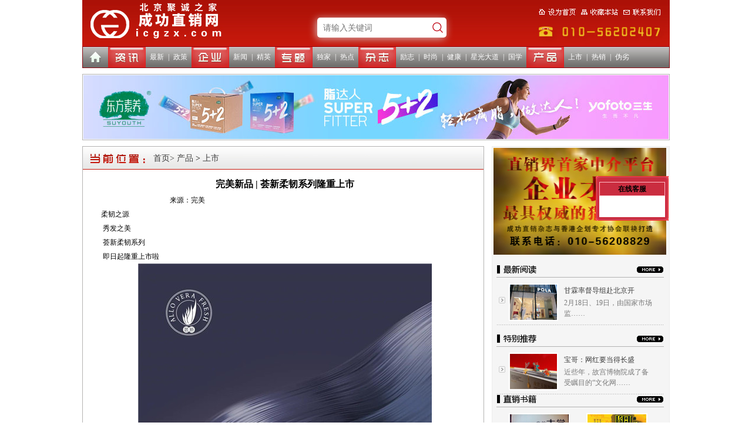

--- FILE ---
content_type: text/html
request_url: http://icgzx.com/news_cont.asp?id=27421
body_size: 8242
content:

<!DOCTYPE html PUBLIC "-//W3C//DTD XHTML 1.0 Transitional//EN" "http://www.w3.org/TR/xhtml1/DTD/xhtml1-transitional.dtd">
<html xmlns="http://www.w3.org/1999/xhtml">

<meta http-equiv="Content-Type" content="text/html; charset=gb2312" />
<meta name="keywords" content="" />
<meta name="description" content="" />
<title>成功直销网--完美新品 | 荟新柔韧系列隆重上市--</title>
<link href="css/main.css" rel="stylesheet" type="text/css" />

</head>

<body>
<div class="box">
 
  <div class="top">
  	<div class="logo"><img src="images/logo.jpg" width="1000" height="79" border="0" usemap="#Map" class="block" />
      <map name="Map" id="Map">
        <area shape="rect" coords="775,11,842,30" href="#" onClick="this.style.behavior='url(#default#homepage)';this.setHomePage('http://www.baidu.com');" />
        <area shape="rect" coords="845,11,915,30" href="#" onclick="javascript:window.external.AddFavorite('http://www.baidu.com','成功直销网');" />
        <area shape="rect" coords="917,11,988,30" href="contact.asp" />
      </map>
  	</div>
	<div class="search_box"><form name="formsearch" action="search.asp"> <div class="box_con"><div class="input"><input type="text" name="keywords" id="keywords" class="input_txt2" placeholder="请输入关键词" onfocus="this.value==this.defaultValue&&(this.value='')" autocomplete="off" disableautocomplete=""></div><div class="btn_val"><input id="search_btn" type="submit" value=""></div></div></form></div>
    <div class="dh">
    	<a class="dh_mn" href="default.asp"><img class="block" src="images/a1.jpg" onmousemove="this.src='images/a1_hover.jpg'" onmouseout="this.src='images/a1.jpg'"></a>
    	<a class="dh_mn" href="news.asp?tid=108"><img class="block" src="images/a2.jpg" width="64" height="35" /></a>
        <span class="dh_mn"><a href="news.asp?tid=108">最新</a>|<a href="news.asp?tid=109">政策</a></span>
    	<a class="dh_mn" href="news.asp?tid=120"><img class="block" src="images/a3.jpg" width="64" height="35" /></a>
        <span class="dh_mn"><a href="news.asp?tid=120">新闻</a>|<a href="news.asp?tid=121">精英</a></span>
    	<a class="dh_mn" href="news.asp?tid=122"><img class="block" src="images/a4.jpg" width="64" height="35" /></a>
        <span class="dh_mn"><a href="news.asp?tid=122">独家</a>|<a href="news.asp?tid=123">热点</a></span>
    	<a class="dh_mn" href="news.asp?tid=124"><img class="block" src="images/a5.jpg" width="64" height="35" /></a>
        <span class="dh_mn"><a href="news.asp?tid=124">励志</a>|<a href="news.asp?tid=125">时尚</a>|<a href="news.asp?tid=126">健康</a>|<a href="news.asp?tid=127">星光大道</a>|<a href="news.asp?tid=131">国学</a></span>
    	<a class="dh_mn" href="news.asp?tid=128"><img class="block" src="images/a6.jpg" width="64" height="35" /></a>
        <span class="dh_mn"><a href="news.asp?tid=128">上市</a>|<a href="news.asp?tid=129">热销</a>|<a href="news.asp?tid=130">伪劣</a></span>
    </div>
  </div>
  
  <div class="ad">
  
  <a href="http://icgzx.com/news_cont.asp?id=22580" target="_blank"><img class="block" src="uploadfiles/upLoadImages/202058144928.jpg" width="996" height="109" /></a>
  
  </div>
<style type="text/css">
	.box{position: relative;}
	.search_box{position: absolute;
    top: 30px;
    left: 400px;width:220px;height:34px;background-color:#fff;border-radius:5px;box-shadow:-2px 2px 14px #d3b5b5}.search_box .box_con{height:100%;display:flex}.search_box .box_con .cla{width:70px;height:100%;float:left;border-right:1px solid #ddd;position:relative}.search_box .box_con .cla:hover .selectMenu{display:block}.search_box .box_con .cla i{width:432px;height:34px;background:#fff}.search_box .box_con .cla .selectMenu{position:absolute;width:70px;left:0;top:34px;background:#fff;display:none}.search_box .box_con .cla .selectMenu a{display:block;width:70px;height:40px;font-size:14px;color:#666;line-height:34px;text-align:center}.search_box .box_con .cla .selectMenu a:hover{color:#bf0614;text-decoration:none}.search_box .box_con .input{flex:1;height:34px}.search_box .box_con .input input{width:100%;font-size:14px;height:14px;padding:10px;border:none;outline:none;border-radius: 20px;}.search_box .box_con .hot a{color:#bf0614;text-decoration:none;display:inline-block;width:42px;height:34px;padding-left:23px;box-sizing:content-box}.search_box .box_con .btn_val{width:30px;height:34px;float:right}.search_box .box_con .btn_val input{cursor:pointer;width:30px;height:34px;background:url(/images/search_btn_cur.png) no-repeat center;border:none;outline:none}  
</style>
 
  <div class="main_left">
  	<div class="bt">
    	<span><a href="default.asp">首页</a><a href="news.asp?tid=128"> > 产品</a> > <a href="news.asp?tid=128">上市</a></span>
  	</div>
    
	<div style="width:98%; height:auto; padding:10px; text-align:left; line-height:24px;">
		<p style="width:100%; height:30px; line-height:30px; text-align:center; font-size:16px; font-weight:bold;">完美新品 | 荟新柔韧系列隆重上市</p>
		<P>&nbsp;&nbsp;&nbsp;&nbsp;&nbsp;&nbsp;&nbsp;&nbsp;&nbsp;&nbsp;&nbsp;&nbsp;&nbsp;&nbsp;&nbsp;&nbsp;&nbsp;&nbsp;&nbsp;&nbsp;&nbsp;&nbsp;&nbsp;&nbsp;&nbsp;&nbsp;&nbsp;&nbsp;&nbsp;&nbsp;&nbsp;&nbsp;&nbsp;&nbsp;&nbsp;&nbsp;&nbsp;&nbsp;&nbsp;&nbsp;&nbsp;&nbsp;&nbsp;&nbsp;&nbsp; 来源：完美</P>
<P style="FONT-SIZE: 14px; FONT-FAMILY: arial, simsun, sans-serif; WHITE-SPACE: normal; WORD-SPACING: 0px; TEXT-TRANSFORM: none; FONT-WEIGHT: 400; COLOR: rgb(0,0,0); FONT-STYLE: normal; ORPHANS: 2; WIDOWS: 2; LETTER-SPACING: normal; BACKGROUND-COLOR: rgb(255,255,255); TEXT-INDENT: 0px; font-variant-ligatures: normal; font-variant-caps: normal; -webkit-text-stroke-width: 0px; text-decoration-style: initial; text-decoration-color: initial"><SPAN style="FONT-SIZE: 16px"><FONT face=Arial>&nbsp;&nbsp;&nbsp;&nbsp;&nbsp;&nbsp; 柔韧之源</FONT></SPAN></P><SPAN style="FONT-SIZE: 16px; FONT-FAMILY: arial, simsun, sans-serif; WHITE-SPACE: normal; WORD-SPACING: 0px; TEXT-TRANSFORM: none; FONT-WEIGHT: 400; COLOR: rgb(0,0,0); FONT-STYLE: normal; ORPHANS: 2; WIDOWS: 2; LETTER-SPACING: normal; BACKGROUND-COLOR: rgb(255,255,255); TEXT-INDENT: 0px; font-variant-ligatures: normal; font-variant-caps: normal; -webkit-text-stroke-width: 0px; text-decoration-style: initial; text-decoration-color: initial"></SPAN>
<P style="FONT-SIZE: 14px; FONT-FAMILY: arial, simsun, sans-serif; WHITE-SPACE: normal; WORD-SPACING: 0px; TEXT-TRANSFORM: none; FONT-WEIGHT: 400; COLOR: rgb(0,0,0); FONT-STYLE: normal; ORPHANS: 2; WIDOWS: 2; LETTER-SPACING: normal; BACKGROUND-COLOR: rgb(255,255,255); TEXT-INDENT: 0px; font-variant-ligatures: normal; font-variant-caps: normal; -webkit-text-stroke-width: 0px; text-decoration-style: initial; text-decoration-color: initial"><SPAN style="FONT-SIZE: 16px"><FONT face=Arial>　　秀发之美</FONT></SPAN></P><SPAN style="FONT-SIZE: 16px; FONT-FAMILY: arial, simsun, sans-serif; WHITE-SPACE: normal; WORD-SPACING: 0px; TEXT-TRANSFORM: none; FONT-WEIGHT: 400; COLOR: rgb(0,0,0); FONT-STYLE: normal; ORPHANS: 2; WIDOWS: 2; LETTER-SPACING: normal; BACKGROUND-COLOR: rgb(255,255,255); TEXT-INDENT: 0px; font-variant-ligatures: normal; font-variant-caps: normal; -webkit-text-stroke-width: 0px; text-decoration-style: initial; text-decoration-color: initial"></SPAN>
<P style="FONT-SIZE: 14px; FONT-FAMILY: arial, simsun, sans-serif; WHITE-SPACE: normal; WORD-SPACING: 0px; TEXT-TRANSFORM: none; FONT-WEIGHT: 400; COLOR: rgb(0,0,0); FONT-STYLE: normal; ORPHANS: 2; WIDOWS: 2; LETTER-SPACING: normal; BACKGROUND-COLOR: rgb(255,255,255); TEXT-INDENT: 0px; font-variant-ligatures: normal; font-variant-caps: normal; -webkit-text-stroke-width: 0px; text-decoration-style: initial; text-decoration-color: initial"><SPAN style="FONT-SIZE: 16px"><FONT face=Arial>　　荟新柔韧系列</FONT></SPAN></P><SPAN style="FONT-SIZE: 16px; FONT-FAMILY: arial, simsun, sans-serif; WHITE-SPACE: normal; WORD-SPACING: 0px; TEXT-TRANSFORM: none; FONT-WEIGHT: 400; COLOR: rgb(0,0,0); FONT-STYLE: normal; ORPHANS: 2; WIDOWS: 2; LETTER-SPACING: normal; BACKGROUND-COLOR: rgb(255,255,255); TEXT-INDENT: 0px; font-variant-ligatures: normal; font-variant-caps: normal; -webkit-text-stroke-width: 0px; text-decoration-style: initial; text-decoration-color: initial"></SPAN>
<P style="FONT-SIZE: 14px; FONT-FAMILY: arial, simsun, sans-serif; WHITE-SPACE: normal; WORD-SPACING: 0px; TEXT-TRANSFORM: none; FONT-WEIGHT: 400; COLOR: rgb(0,0,0); FONT-STYLE: normal; ORPHANS: 2; WIDOWS: 2; LETTER-SPACING: normal; BACKGROUND-COLOR: rgb(255,255,255); TEXT-INDENT: 0px; font-variant-ligatures: normal; font-variant-caps: normal; -webkit-text-stroke-width: 0px; text-decoration-style: initial; text-decoration-color: initial"><SPAN style="FONT-SIZE: 16px"><FONT face=Arial>　　即日起隆重上市啦</FONT></SPAN></P><SPAN style="FONT-SIZE: 16px; FONT-FAMILY: arial, simsun, sans-serif; WHITE-SPACE: normal; WORD-SPACING: 0px; TEXT-TRANSFORM: none; FONT-WEIGHT: 400; COLOR: rgb(0,0,0); FONT-STYLE: normal; ORPHANS: 2; WIDOWS: 2; LETTER-SPACING: normal; BACKGROUND-COLOR: rgb(255,255,255); TEXT-INDENT: 0px; font-variant-ligatures: normal; font-variant-caps: normal; -webkit-text-stroke-width: 0px; text-decoration-style: initial; text-decoration-color: initial"></SPAN>
<P style="FONT-SIZE: 14px; FONT-FAMILY: arial, simsun, sans-serif; WHITE-SPACE: normal; WORD-SPACING: 0px; TEXT-TRANSFORM: none; FONT-WEIGHT: 400; COLOR: rgb(0,0,0); FONT-STYLE: normal; TEXT-ALIGN: center; ORPHANS: 2; WIDOWS: 2; LETTER-SPACING: normal; BACKGROUND-COLOR: rgb(255,255,255); TEXT-INDENT: 0px; font-variant-ligatures: normal; font-variant-caps: normal; -webkit-text-stroke-width: 0px; text-decoration-style: initial; text-decoration-color: initial"><IMG style="MAX-WIDTH: 90%; BORDER-TOP: 0px; BORDER-RIGHT: 0px; BORDER-BOTTOM: 0px; BORDER-LEFT: 0px" alt="" src="https://pic.rmb.bdstatic.com/bjh/down/3e1aa711864c46e7ecbdbfde288d031e.jpeg" _src="https://pic.rmb.bdstatic.com/bjh/down/3e1aa711864c46e7ecbdbfde288d031e.jpeg"></P><SPAN style="FONT-SIZE: 16px; FONT-FAMILY: arial, simsun, sans-serif; WHITE-SPACE: normal; WORD-SPACING: 0px; TEXT-TRANSFORM: none; FONT-WEIGHT: 400; COLOR: rgb(0,0,0); FONT-STYLE: normal; ORPHANS: 2; WIDOWS: 2; LETTER-SPACING: normal; BACKGROUND-COLOR: rgb(255,255,255); TEXT-INDENT: 0px; font-variant-ligatures: normal; font-variant-caps: normal; -webkit-text-stroke-width: 0px; text-decoration-style: initial; text-decoration-color: initial"></SPAN>
<P style="FONT-SIZE: 14px; FONT-FAMILY: arial, simsun, sans-serif; WHITE-SPACE: normal; WORD-SPACING: 0px; TEXT-TRANSFORM: none; FONT-WEIGHT: 400; COLOR: rgb(0,0,0); FONT-STYLE: normal; TEXT-ALIGN: center; ORPHANS: 2; WIDOWS: 2; LETTER-SPACING: normal; BACKGROUND-COLOR: rgb(255,255,255); TEXT-INDENT: 0px; font-variant-ligatures: normal; font-variant-caps: normal; -webkit-text-stroke-width: 0px; text-decoration-style: initial; text-decoration-color: initial"><SPAN style="FONT-SIZE: 16px"><FONT face=Arial>日常三步奢宠秀发</FONT></SPAN></P><SPAN style="FONT-SIZE: 16px; FONT-FAMILY: arial, simsun, sans-serif; WHITE-SPACE: normal; WORD-SPACING: 0px; TEXT-TRANSFORM: none; FONT-WEIGHT: 400; COLOR: rgb(0,0,0); FONT-STYLE: normal; ORPHANS: 2; WIDOWS: 2; LETTER-SPACING: normal; BACKGROUND-COLOR: rgb(255,255,255); TEXT-INDENT: 0px; font-variant-ligatures: normal; font-variant-caps: normal; -webkit-text-stroke-width: 0px; text-decoration-style: initial; text-decoration-color: initial"></SPAN>
<P style="FONT-SIZE: 14px; FONT-FAMILY: arial, simsun, sans-serif; WHITE-SPACE: normal; WORD-SPACING: 0px; TEXT-TRANSFORM: none; FONT-WEIGHT: 400; COLOR: rgb(0,0,0); FONT-STYLE: normal; ORPHANS: 2; WIDOWS: 2; LETTER-SPACING: normal; BACKGROUND-COLOR: rgb(255,255,255); TEXT-INDENT: 0px; font-variant-ligatures: normal; font-variant-caps: normal; -webkit-text-stroke-width: 0px; text-decoration-style: initial; text-decoration-color: initial"><SPAN style="FONT-SIZE: 16px"><FONT face=Arial>　　荟新柔韧洗发露</FONT></SPAN></P><SPAN style="FONT-SIZE: 16px; FONT-FAMILY: arial, simsun, sans-serif; WHITE-SPACE: normal; WORD-SPACING: 0px; TEXT-TRANSFORM: none; FONT-WEIGHT: 400; COLOR: rgb(0,0,0); FONT-STYLE: normal; ORPHANS: 2; WIDOWS: 2; LETTER-SPACING: normal; BACKGROUND-COLOR: rgb(255,255,255); TEXT-INDENT: 0px; font-variant-ligatures: normal; font-variant-caps: normal; -webkit-text-stroke-width: 0px; text-decoration-style: initial; text-decoration-color: initial"></SPAN>
<P style="FONT-SIZE: 14px; FONT-FAMILY: arial, simsun, sans-serif; WHITE-SPACE: normal; WORD-SPACING: 0px; TEXT-TRANSFORM: none; FONT-WEIGHT: 400; COLOR: rgb(0,0,0); FONT-STYLE: normal; ORPHANS: 2; WIDOWS: 2; LETTER-SPACING: normal; BACKGROUND-COLOR: rgb(255,255,255); TEXT-INDENT: 0px; font-variant-ligatures: normal; font-variant-caps: normal; -webkit-text-stroke-width: 0px; text-decoration-style: initial; text-decoration-color: initial"><SPAN style="FONT-SIZE: 16px"><FONT face=Arial>　　氨基酸配方</FONT></SPAN></P><SPAN style="FONT-SIZE: 16px; FONT-FAMILY: arial, simsun, sans-serif; WHITE-SPACE: normal; WORD-SPACING: 0px; TEXT-TRANSFORM: none; FONT-WEIGHT: 400; COLOR: rgb(0,0,0); FONT-STYLE: normal; ORPHANS: 2; WIDOWS: 2; LETTER-SPACING: normal; BACKGROUND-COLOR: rgb(255,255,255); TEXT-INDENT: 0px; font-variant-ligatures: normal; font-variant-caps: normal; -webkit-text-stroke-width: 0px; text-decoration-style: initial; text-decoration-color: initial"></SPAN>
<P style="FONT-SIZE: 14px; FONT-FAMILY: arial, simsun, sans-serif; WHITE-SPACE: normal; WORD-SPACING: 0px; TEXT-TRANSFORM: none; FONT-WEIGHT: 400; COLOR: rgb(0,0,0); FONT-STYLE: normal; ORPHANS: 2; WIDOWS: 2; LETTER-SPACING: normal; BACKGROUND-COLOR: rgb(255,255,255); TEXT-INDENT: 0px; font-variant-ligatures: normal; font-variant-caps: normal; -webkit-text-stroke-width: 0px; text-decoration-style: initial; text-decoration-color: initial"><SPAN style="FONT-SIZE: 16px"><FONT face=Arial>　　精粹多种草本精华</FONT></SPAN></P><SPAN style="FONT-SIZE: 16px; FONT-FAMILY: arial, simsun, sans-serif; WHITE-SPACE: normal; WORD-SPACING: 0px; TEXT-TRANSFORM: none; FONT-WEIGHT: 400; COLOR: rgb(0,0,0); FONT-STYLE: normal; ORPHANS: 2; WIDOWS: 2; LETTER-SPACING: normal; BACKGROUND-COLOR: rgb(255,255,255); TEXT-INDENT: 0px; font-variant-ligatures: normal; font-variant-caps: normal; -webkit-text-stroke-width: 0px; text-decoration-style: initial; text-decoration-color: initial"></SPAN>
<P style="FONT-SIZE: 14px; FONT-FAMILY: arial, simsun, sans-serif; WHITE-SPACE: normal; WORD-SPACING: 0px; TEXT-TRANSFORM: none; FONT-WEIGHT: 400; COLOR: rgb(0,0,0); FONT-STYLE: normal; ORPHANS: 2; WIDOWS: 2; LETTER-SPACING: normal; BACKGROUND-COLOR: rgb(255,255,255); TEXT-INDENT: 0px; font-variant-ligatures: normal; font-variant-caps: normal; -webkit-text-stroke-width: 0px; text-decoration-style: initial; text-decoration-color: initial"><SPAN style="FONT-SIZE: 16px"><FONT face=Arial>　　坚韧秀发，净爽清透</FONT></SPAN></P><SPAN style="FONT-SIZE: 16px; FONT-FAMILY: arial, simsun, sans-serif; WHITE-SPACE: normal; WORD-SPACING: 0px; TEXT-TRANSFORM: none; FONT-WEIGHT: 400; COLOR: rgb(0,0,0); FONT-STYLE: normal; ORPHANS: 2; WIDOWS: 2; LETTER-SPACING: normal; BACKGROUND-COLOR: rgb(255,255,255); TEXT-INDENT: 0px; font-variant-ligatures: normal; font-variant-caps: normal; -webkit-text-stroke-width: 0px; text-decoration-style: initial; text-decoration-color: initial"></SPAN>
<P style="FONT-SIZE: 14px; FONT-FAMILY: arial, simsun, sans-serif; WHITE-SPACE: normal; WORD-SPACING: 0px; TEXT-TRANSFORM: none; FONT-WEIGHT: 400; COLOR: rgb(0,0,0); FONT-STYLE: normal; TEXT-ALIGN: center; ORPHANS: 2; WIDOWS: 2; LETTER-SPACING: normal; BACKGROUND-COLOR: rgb(255,255,255); TEXT-INDENT: 0px; font-variant-ligatures: normal; font-variant-caps: normal; -webkit-text-stroke-width: 0px; text-decoration-style: initial; text-decoration-color: initial"><IMG style="MAX-WIDTH: 90%; BORDER-TOP: 0px; BORDER-RIGHT: 0px; BORDER-BOTTOM: 0px; BORDER-LEFT: 0px" alt="" src="https://pic.rmb.bdstatic.com/bjh/down/a6003300f4126335390d02167973998b.png" _src="https://pic.rmb.bdstatic.com/bjh/down/a6003300f4126335390d02167973998b.png"></P><SPAN style="FONT-SIZE: 16px; FONT-FAMILY: arial, simsun, sans-serif; WHITE-SPACE: normal; WORD-SPACING: 0px; TEXT-TRANSFORM: none; FONT-WEIGHT: 400; COLOR: rgb(0,0,0); FONT-STYLE: normal; ORPHANS: 2; WIDOWS: 2; LETTER-SPACING: normal; BACKGROUND-COLOR: rgb(255,255,255); TEXT-INDENT: 0px; font-variant-ligatures: normal; font-variant-caps: normal; -webkit-text-stroke-width: 0px; text-decoration-style: initial; text-decoration-color: initial"></SPAN>
<P style="FONT-SIZE: 14px; FONT-FAMILY: arial, simsun, sans-serif; WHITE-SPACE: normal; WORD-SPACING: 0px; TEXT-TRANSFORM: none; FONT-WEIGHT: 400; COLOR: rgb(0,0,0); FONT-STYLE: normal; TEXT-ALIGN: center; ORPHANS: 2; WIDOWS: 2; LETTER-SPACING: normal; BACKGROUND-COLOR: rgb(255,255,255); TEXT-INDENT: 0px; font-variant-ligatures: normal; font-variant-caps: normal; -webkit-text-stroke-width: 0px; text-decoration-style: initial; text-decoration-color: initial"><SPAN style="FONT-SIZE: 16px"><FONT face=Arial>代码：AF402</FONT></SPAN></P><SPAN style="FONT-SIZE: 16px; FONT-FAMILY: arial, simsun, sans-serif; WHITE-SPACE: normal; WORD-SPACING: 0px; TEXT-TRANSFORM: none; FONT-WEIGHT: 400; COLOR: rgb(0,0,0); FONT-STYLE: normal; ORPHANS: 2; WIDOWS: 2; LETTER-SPACING: normal; BACKGROUND-COLOR: rgb(255,255,255); TEXT-INDENT: 0px; font-variant-ligatures: normal; font-variant-caps: normal; -webkit-text-stroke-width: 0px; text-decoration-style: initial; text-decoration-color: initial"></SPAN>
<P style="FONT-SIZE: 14px; FONT-FAMILY: arial, simsun, sans-serif; WHITE-SPACE: normal; WORD-SPACING: 0px; TEXT-TRANSFORM: none; FONT-WEIGHT: 400; COLOR: rgb(0,0,0); FONT-STYLE: normal; ORPHANS: 2; WIDOWS: 2; LETTER-SPACING: normal; BACKGROUND-COLOR: rgb(255,255,255); TEXT-INDENT: 0px; font-variant-ligatures: normal; font-variant-caps: normal; -webkit-text-stroke-width: 0px; text-decoration-style: initial; text-decoration-color: initial"><SPAN style="FONT-SIZE: 16px"><FONT face=Arial>　　规格：480ml/瓶24瓶/箱</FONT></SPAN></P><SPAN style="FONT-SIZE: 16px; FONT-FAMILY: arial, simsun, sans-serif; WHITE-SPACE: normal; WORD-SPACING: 0px; TEXT-TRANSFORM: none; FONT-WEIGHT: 400; COLOR: rgb(0,0,0); FONT-STYLE: normal; ORPHANS: 2; WIDOWS: 2; LETTER-SPACING: normal; BACKGROUND-COLOR: rgb(255,255,255); TEXT-INDENT: 0px; font-variant-ligatures: normal; font-variant-caps: normal; -webkit-text-stroke-width: 0px; text-decoration-style: initial; text-decoration-color: initial"></SPAN>
<P style="FONT-SIZE: 14px; FONT-FAMILY: arial, simsun, sans-serif; WHITE-SPACE: normal; WORD-SPACING: 0px; TEXT-TRANSFORM: none; FONT-WEIGHT: 400; COLOR: rgb(0,0,0); FONT-STYLE: normal; ORPHANS: 2; WIDOWS: 2; LETTER-SPACING: normal; BACKGROUND-COLOR: rgb(255,255,255); TEXT-INDENT: 0px; font-variant-ligatures: normal; font-variant-caps: normal; -webkit-text-stroke-width: 0px; text-decoration-style: initial; text-decoration-color: initial"><SPAN style="FONT-SIZE: 16px"><FONT face=Arial>　　98元/瓶</FONT></SPAN></P><SPAN style="FONT-SIZE: 16px; FONT-FAMILY: arial, simsun, sans-serif; WHITE-SPACE: normal; WORD-SPACING: 0px; TEXT-TRANSFORM: none; FONT-WEIGHT: 400; COLOR: rgb(0,0,0); FONT-STYLE: normal; ORPHANS: 2; WIDOWS: 2; LETTER-SPACING: normal; BACKGROUND-COLOR: rgb(255,255,255); TEXT-INDENT: 0px; font-variant-ligatures: normal; font-variant-caps: normal; -webkit-text-stroke-width: 0px; text-decoration-style: initial; text-decoration-color: initial"></SPAN>
<P style="FONT-SIZE: 14px; FONT-FAMILY: arial, simsun, sans-serif; WHITE-SPACE: normal; WORD-SPACING: 0px; TEXT-TRANSFORM: none; FONT-WEIGHT: 400; COLOR: rgb(0,0,0); FONT-STYLE: normal; ORPHANS: 2; WIDOWS: 2; LETTER-SPACING: normal; BACKGROUND-COLOR: rgb(255,255,255); TEXT-INDENT: 0px; font-variant-ligatures: normal; font-variant-caps: normal; -webkit-text-stroke-width: 0px; text-decoration-style: initial; text-decoration-color: initial"><SPAN style="FONT-SIZE: 16px"><FONT face=Arial>　　78积分</FONT></SPAN></P><SPAN style="FONT-SIZE: 16px; FONT-FAMILY: arial, simsun, sans-serif; WHITE-SPACE: normal; WORD-SPACING: 0px; TEXT-TRANSFORM: none; FONT-WEIGHT: 400; COLOR: rgb(0,0,0); FONT-STYLE: normal; ORPHANS: 2; WIDOWS: 2; LETTER-SPACING: normal; BACKGROUND-COLOR: rgb(255,255,255); TEXT-INDENT: 0px; font-variant-ligatures: normal; font-variant-caps: normal; -webkit-text-stroke-width: 0px; text-decoration-style: initial; text-decoration-color: initial"></SPAN>
<P style="FONT-SIZE: 14px; FONT-FAMILY: arial, simsun, sans-serif; WHITE-SPACE: normal; WORD-SPACING: 0px; TEXT-TRANSFORM: none; FONT-WEIGHT: 400; COLOR: rgb(0,0,0); FONT-STYLE: normal; ORPHANS: 2; WIDOWS: 2; LETTER-SPACING: normal; BACKGROUND-COLOR: rgb(255,255,255); TEXT-INDENT: 0px; font-variant-ligatures: normal; font-variant-caps: normal; -webkit-text-stroke-width: 0px; text-decoration-style: initial; text-decoration-color: initial"><SPAN style="FONT-SIZE: 16px"><FONT face=Arial>　　荟新柔韧护发素</FONT></SPAN></P><SPAN style="FONT-SIZE: 16px; FONT-FAMILY: arial, simsun, sans-serif; WHITE-SPACE: normal; WORD-SPACING: 0px; TEXT-TRANSFORM: none; FONT-WEIGHT: 400; COLOR: rgb(0,0,0); FONT-STYLE: normal; ORPHANS: 2; WIDOWS: 2; LETTER-SPACING: normal; BACKGROUND-COLOR: rgb(255,255,255); TEXT-INDENT: 0px; font-variant-ligatures: normal; font-variant-caps: normal; -webkit-text-stroke-width: 0px; text-decoration-style: initial; text-decoration-color: initial"></SPAN>
<P style="FONT-SIZE: 14px; FONT-FAMILY: arial, simsun, sans-serif; WHITE-SPACE: normal; WORD-SPACING: 0px; TEXT-TRANSFORM: none; FONT-WEIGHT: 400; COLOR: rgb(0,0,0); FONT-STYLE: normal; ORPHANS: 2; WIDOWS: 2; LETTER-SPACING: normal; BACKGROUND-COLOR: rgb(255,255,255); TEXT-INDENT: 0px; font-variant-ligatures: normal; font-variant-caps: normal; -webkit-text-stroke-width: 0px; text-decoration-style: initial; text-decoration-color: initial"><SPAN style="FONT-SIZE: 16px"><FONT face=Arial>　　植物精粹，专注养护</FONT></SPAN></P><SPAN style="FONT-SIZE: 16px; FONT-FAMILY: arial, simsun, sans-serif; WHITE-SPACE: normal; WORD-SPACING: 0px; TEXT-TRANSFORM: none; FONT-WEIGHT: 400; COLOR: rgb(0,0,0); FONT-STYLE: normal; ORPHANS: 2; WIDOWS: 2; LETTER-SPACING: normal; BACKGROUND-COLOR: rgb(255,255,255); TEXT-INDENT: 0px; font-variant-ligatures: normal; font-variant-caps: normal; -webkit-text-stroke-width: 0px; text-decoration-style: initial; text-decoration-color: initial"></SPAN>
<P style="FONT-SIZE: 14px; FONT-FAMILY: arial, simsun, sans-serif; WHITE-SPACE: normal; WORD-SPACING: 0px; TEXT-TRANSFORM: none; FONT-WEIGHT: 400; COLOR: rgb(0,0,0); FONT-STYLE: normal; ORPHANS: 2; WIDOWS: 2; LETTER-SPACING: normal; BACKGROUND-COLOR: rgb(255,255,255); TEXT-INDENT: 0px; font-variant-ligatures: normal; font-variant-caps: normal; -webkit-text-stroke-width: 0px; text-decoration-style: initial; text-decoration-color: initial"><SPAN style="FONT-SIZE: 16px"><FONT face=Arial>　　强韧防断发</FONT></SPAN></P><SPAN style="FONT-SIZE: 16px; FONT-FAMILY: arial, simsun, sans-serif; WHITE-SPACE: normal; WORD-SPACING: 0px; TEXT-TRANSFORM: none; FONT-WEIGHT: 400; COLOR: rgb(0,0,0); FONT-STYLE: normal; ORPHANS: 2; WIDOWS: 2; LETTER-SPACING: normal; BACKGROUND-COLOR: rgb(255,255,255); TEXT-INDENT: 0px; font-variant-ligatures: normal; font-variant-caps: normal; -webkit-text-stroke-width: 0px; text-decoration-style: initial; text-decoration-color: initial"></SPAN>
<P style="FONT-SIZE: 14px; FONT-FAMILY: arial, simsun, sans-serif; WHITE-SPACE: normal; WORD-SPACING: 0px; TEXT-TRANSFORM: none; FONT-WEIGHT: 400; COLOR: rgb(0,0,0); FONT-STYLE: normal; TEXT-ALIGN: center; ORPHANS: 2; WIDOWS: 2; LETTER-SPACING: normal; BACKGROUND-COLOR: rgb(255,255,255); TEXT-INDENT: 0px; font-variant-ligatures: normal; font-variant-caps: normal; -webkit-text-stroke-width: 0px; text-decoration-style: initial; text-decoration-color: initial"><IMG style="MAX-WIDTH: 90%; BORDER-TOP: 0px; BORDER-RIGHT: 0px; BORDER-BOTTOM: 0px; BORDER-LEFT: 0px" alt="" src="https://pic.rmb.bdstatic.com/bjh/down/fdb18fd34591a4bebf07f15037fb2ee4.png" _src="https://pic.rmb.bdstatic.com/bjh/down/fdb18fd34591a4bebf07f15037fb2ee4.png"></P><SPAN style="FONT-SIZE: 16px; FONT-FAMILY: arial, simsun, sans-serif; WHITE-SPACE: normal; WORD-SPACING: 0px; TEXT-TRANSFORM: none; FONT-WEIGHT: 400; COLOR: rgb(0,0,0); FONT-STYLE: normal; ORPHANS: 2; WIDOWS: 2; LETTER-SPACING: normal; BACKGROUND-COLOR: rgb(255,255,255); TEXT-INDENT: 0px; font-variant-ligatures: normal; font-variant-caps: normal; -webkit-text-stroke-width: 0px; text-decoration-style: initial; text-decoration-color: initial"></SPAN>
<P style="FONT-SIZE: 14px; FONT-FAMILY: arial, simsun, sans-serif; WHITE-SPACE: normal; WORD-SPACING: 0px; TEXT-TRANSFORM: none; FONT-WEIGHT: 400; COLOR: rgb(0,0,0); FONT-STYLE: normal; TEXT-ALIGN: center; ORPHANS: 2; WIDOWS: 2; LETTER-SPACING: normal; BACKGROUND-COLOR: rgb(255,255,255); TEXT-INDENT: 0px; font-variant-ligatures: normal; font-variant-caps: normal; -webkit-text-stroke-width: 0px; text-decoration-style: initial; text-decoration-color: initial"><SPAN style="FONT-SIZE: 16px"><FONT face=Arial>代码：AF403</FONT></SPAN></P><SPAN style="FONT-SIZE: 16px; FONT-FAMILY: arial, simsun, sans-serif; WHITE-SPACE: normal; WORD-SPACING: 0px; TEXT-TRANSFORM: none; FONT-WEIGHT: 400; COLOR: rgb(0,0,0); FONT-STYLE: normal; ORPHANS: 2; WIDOWS: 2; LETTER-SPACING: normal; BACKGROUND-COLOR: rgb(255,255,255); TEXT-INDENT: 0px; font-variant-ligatures: normal; font-variant-caps: normal; -webkit-text-stroke-width: 0px; text-decoration-style: initial; text-decoration-color: initial"></SPAN>
<P style="FONT-SIZE: 14px; FONT-FAMILY: arial, simsun, sans-serif; WHITE-SPACE: normal; WORD-SPACING: 0px; TEXT-TRANSFORM: none; FONT-WEIGHT: 400; COLOR: rgb(0,0,0); FONT-STYLE: normal; ORPHANS: 2; WIDOWS: 2; LETTER-SPACING: normal; BACKGROUND-COLOR: rgb(255,255,255); TEXT-INDENT: 0px; font-variant-ligatures: normal; font-variant-caps: normal; -webkit-text-stroke-width: 0px; text-decoration-style: initial; text-decoration-color: initial"><SPAN style="FONT-SIZE: 16px"><FONT face=Arial>　　规格：235ml/瓶36瓶/箱</FONT></SPAN></P><SPAN style="FONT-SIZE: 16px; FONT-FAMILY: arial, simsun, sans-serif; WHITE-SPACE: normal; WORD-SPACING: 0px; TEXT-TRANSFORM: none; FONT-WEIGHT: 400; COLOR: rgb(0,0,0); FONT-STYLE: normal; ORPHANS: 2; WIDOWS: 2; LETTER-SPACING: normal; BACKGROUND-COLOR: rgb(255,255,255); TEXT-INDENT: 0px; font-variant-ligatures: normal; font-variant-caps: normal; -webkit-text-stroke-width: 0px; text-decoration-style: initial; text-decoration-color: initial"></SPAN>
<P style="FONT-SIZE: 14px; FONT-FAMILY: arial, simsun, sans-serif; WHITE-SPACE: normal; WORD-SPACING: 0px; TEXT-TRANSFORM: none; FONT-WEIGHT: 400; COLOR: rgb(0,0,0); FONT-STYLE: normal; ORPHANS: 2; WIDOWS: 2; LETTER-SPACING: normal; BACKGROUND-COLOR: rgb(255,255,255); TEXT-INDENT: 0px; font-variant-ligatures: normal; font-variant-caps: normal; -webkit-text-stroke-width: 0px; text-decoration-style: initial; text-decoration-color: initial"><SPAN style="FONT-SIZE: 16px"><FONT face=Arial>　　65元/瓶</FONT></SPAN></P><SPAN style="FONT-SIZE: 16px; FONT-FAMILY: arial, simsun, sans-serif; WHITE-SPACE: normal; WORD-SPACING: 0px; TEXT-TRANSFORM: none; FONT-WEIGHT: 400; COLOR: rgb(0,0,0); FONT-STYLE: normal; ORPHANS: 2; WIDOWS: 2; LETTER-SPACING: normal; BACKGROUND-COLOR: rgb(255,255,255); TEXT-INDENT: 0px; font-variant-ligatures: normal; font-variant-caps: normal; -webkit-text-stroke-width: 0px; text-decoration-style: initial; text-decoration-color: initial"></SPAN>
<P style="FONT-SIZE: 14px; FONT-FAMILY: arial, simsun, sans-serif; WHITE-SPACE: normal; WORD-SPACING: 0px; TEXT-TRANSFORM: none; FONT-WEIGHT: 400; COLOR: rgb(0,0,0); FONT-STYLE: normal; ORPHANS: 2; WIDOWS: 2; LETTER-SPACING: normal; BACKGROUND-COLOR: rgb(255,255,255); TEXT-INDENT: 0px; font-variant-ligatures: normal; font-variant-caps: normal; -webkit-text-stroke-width: 0px; text-decoration-style: initial; text-decoration-color: initial"><SPAN style="FONT-SIZE: 16px"><FONT face=Arial>　　52积分</FONT></SPAN></P><SPAN style="FONT-SIZE: 16px; FONT-FAMILY: arial, simsun, sans-serif; WHITE-SPACE: normal; WORD-SPACING: 0px; TEXT-TRANSFORM: none; FONT-WEIGHT: 400; COLOR: rgb(0,0,0); FONT-STYLE: normal; ORPHANS: 2; WIDOWS: 2; LETTER-SPACING: normal; BACKGROUND-COLOR: rgb(255,255,255); TEXT-INDENT: 0px; font-variant-ligatures: normal; font-variant-caps: normal; -webkit-text-stroke-width: 0px; text-decoration-style: initial; text-decoration-color: initial"></SPAN>
<P style="FONT-SIZE: 14px; FONT-FAMILY: arial, simsun, sans-serif; WHITE-SPACE: normal; WORD-SPACING: 0px; TEXT-TRANSFORM: none; FONT-WEIGHT: 400; COLOR: rgb(0,0,0); FONT-STYLE: normal; ORPHANS: 2; WIDOWS: 2; LETTER-SPACING: normal; BACKGROUND-COLOR: rgb(255,255,255); TEXT-INDENT: 0px; font-variant-ligatures: normal; font-variant-caps: normal; -webkit-text-stroke-width: 0px; text-decoration-style: initial; text-decoration-color: initial"><SPAN style="FONT-SIZE: 16px"><FONT face=Arial>　　荟新固发头皮</FONT></SPAN></P><SPAN style="FONT-SIZE: 16px; FONT-FAMILY: arial, simsun, sans-serif; WHITE-SPACE: normal; WORD-SPACING: 0px; TEXT-TRANSFORM: none; FONT-WEIGHT: 400; COLOR: rgb(0,0,0); FONT-STYLE: normal; ORPHANS: 2; WIDOWS: 2; LETTER-SPACING: normal; BACKGROUND-COLOR: rgb(255,255,255); TEXT-INDENT: 0px; font-variant-ligatures: normal; font-variant-caps: normal; -webkit-text-stroke-width: 0px; text-decoration-style: initial; text-decoration-color: initial"></SPAN>
<P style="FONT-SIZE: 14px; FONT-FAMILY: arial, simsun, sans-serif; WHITE-SPACE: normal; WORD-SPACING: 0px; TEXT-TRANSFORM: none; FONT-WEIGHT: 400; COLOR: rgb(0,0,0); FONT-STYLE: normal; ORPHANS: 2; WIDOWS: 2; LETTER-SPACING: normal; BACKGROUND-COLOR: rgb(255,255,255); TEXT-INDENT: 0px; font-variant-ligatures: normal; font-variant-caps: normal; -webkit-text-stroke-width: 0px; text-decoration-style: initial; text-decoration-color: initial"><SPAN style="FONT-SIZE: 16px"><FONT face=Arial>　　护理精华液</FONT></SPAN></P><SPAN style="FONT-SIZE: 16px; FONT-FAMILY: arial, simsun, sans-serif; WHITE-SPACE: normal; WORD-SPACING: 0px; TEXT-TRANSFORM: none; FONT-WEIGHT: 400; COLOR: rgb(0,0,0); FONT-STYLE: normal; ORPHANS: 2; WIDOWS: 2; LETTER-SPACING: normal; BACKGROUND-COLOR: rgb(255,255,255); TEXT-INDENT: 0px; font-variant-ligatures: normal; font-variant-caps: normal; -webkit-text-stroke-width: 0px; text-decoration-style: initial; text-decoration-color: initial"></SPAN>
<P style="FONT-SIZE: 14px; FONT-FAMILY: arial, simsun, sans-serif; WHITE-SPACE: normal; WORD-SPACING: 0px; TEXT-TRANSFORM: none; FONT-WEIGHT: 400; COLOR: rgb(0,0,0); FONT-STYLE: normal; ORPHANS: 2; WIDOWS: 2; LETTER-SPACING: normal; BACKGROUND-COLOR: rgb(255,255,255); TEXT-INDENT: 0px; font-variant-ligatures: normal; font-variant-caps: normal; -webkit-text-stroke-width: 0px; text-decoration-style: initial; text-decoration-color: initial"><SPAN style="FONT-SIZE: 16px"><FONT face=Arial>　　水漾精华，轻薄不油腻</FONT></SPAN></P><SPAN style="FONT-SIZE: 16px; FONT-FAMILY: arial, simsun, sans-serif; WHITE-SPACE: normal; WORD-SPACING: 0px; TEXT-TRANSFORM: none; FONT-WEIGHT: 400; COLOR: rgb(0,0,0); FONT-STYLE: normal; ORPHANS: 2; WIDOWS: 2; LETTER-SPACING: normal; BACKGROUND-COLOR: rgb(255,255,255); TEXT-INDENT: 0px; font-variant-ligatures: normal; font-variant-caps: normal; -webkit-text-stroke-width: 0px; text-decoration-style: initial; text-decoration-color: initial"></SPAN>
<P style="FONT-SIZE: 14px; FONT-FAMILY: arial, simsun, sans-serif; WHITE-SPACE: normal; WORD-SPACING: 0px; TEXT-TRANSFORM: none; FONT-WEIGHT: 400; COLOR: rgb(0,0,0); FONT-STYLE: normal; ORPHANS: 2; WIDOWS: 2; LETTER-SPACING: normal; BACKGROUND-COLOR: rgb(255,255,255); TEXT-INDENT: 0px; font-variant-ligatures: normal; font-variant-caps: normal; -webkit-text-stroke-width: 0px; text-decoration-style: initial; text-decoration-color: initial"><SPAN style="FONT-SIZE: 16px"><FONT face=Arial>　　持证防脱，稳固发源</FONT></SPAN></P><SPAN style="FONT-SIZE: 16px; FONT-FAMILY: arial, simsun, sans-serif; WHITE-SPACE: normal; WORD-SPACING: 0px; TEXT-TRANSFORM: none; FONT-WEIGHT: 400; COLOR: rgb(0,0,0); FONT-STYLE: normal; ORPHANS: 2; WIDOWS: 2; LETTER-SPACING: normal; BACKGROUND-COLOR: rgb(255,255,255); TEXT-INDENT: 0px; font-variant-ligatures: normal; font-variant-caps: normal; -webkit-text-stroke-width: 0px; text-decoration-style: initial; text-decoration-color: initial"></SPAN>
<P style="FONT-SIZE: 14px; FONT-FAMILY: arial, simsun, sans-serif; WHITE-SPACE: normal; WORD-SPACING: 0px; TEXT-TRANSFORM: none; FONT-WEIGHT: 400; COLOR: rgb(0,0,0); FONT-STYLE: normal; TEXT-ALIGN: center; ORPHANS: 2; WIDOWS: 2; LETTER-SPACING: normal; BACKGROUND-COLOR: rgb(255,255,255); TEXT-INDENT: 0px; font-variant-ligatures: normal; font-variant-caps: normal; -webkit-text-stroke-width: 0px; text-decoration-style: initial; text-decoration-color: initial"><IMG style="MAX-WIDTH: 90%; BORDER-TOP: 0px; BORDER-RIGHT: 0px; BORDER-BOTTOM: 0px; BORDER-LEFT: 0px" alt="" src="https://pic.rmb.bdstatic.com/bjh/down/4d54bcfc47355d5d1ff6992b424aa1c8.png" _src="https://pic.rmb.bdstatic.com/bjh/down/4d54bcfc47355d5d1ff6992b424aa1c8.png"></P><SPAN style="FONT-SIZE: 16px; FONT-FAMILY: arial, simsun, sans-serif; WHITE-SPACE: normal; WORD-SPACING: 0px; TEXT-TRANSFORM: none; FONT-WEIGHT: 400; COLOR: rgb(0,0,0); FONT-STYLE: normal; ORPHANS: 2; WIDOWS: 2; LETTER-SPACING: normal; BACKGROUND-COLOR: rgb(255,255,255); TEXT-INDENT: 0px; font-variant-ligatures: normal; font-variant-caps: normal; -webkit-text-stroke-width: 0px; text-decoration-style: initial; text-decoration-color: initial"></SPAN>
<P style="FONT-SIZE: 14px; FONT-FAMILY: arial, simsun, sans-serif; WHITE-SPACE: normal; WORD-SPACING: 0px; TEXT-TRANSFORM: none; FONT-WEIGHT: 400; COLOR: rgb(0,0,0); FONT-STYLE: normal; TEXT-ALIGN: center; ORPHANS: 2; WIDOWS: 2; LETTER-SPACING: normal; BACKGROUND-COLOR: rgb(255,255,255); TEXT-INDENT: 0px; font-variant-ligatures: normal; font-variant-caps: normal; -webkit-text-stroke-width: 0px; text-decoration-style: initial; text-decoration-color: initial"><SPAN style="FONT-SIZE: 16px"><FONT face=Arial>代码：AF401</FONT></SPAN></P><SPAN style="FONT-SIZE: 16px; FONT-FAMILY: arial, simsun, sans-serif; WHITE-SPACE: normal; WORD-SPACING: 0px; TEXT-TRANSFORM: none; FONT-WEIGHT: 400; COLOR: rgb(0,0,0); FONT-STYLE: normal; ORPHANS: 2; WIDOWS: 2; LETTER-SPACING: normal; BACKGROUND-COLOR: rgb(255,255,255); TEXT-INDENT: 0px; font-variant-ligatures: normal; font-variant-caps: normal; -webkit-text-stroke-width: 0px; text-decoration-style: initial; text-decoration-color: initial"></SPAN>
<P style="FONT-SIZE: 14px; FONT-FAMILY: arial, simsun, sans-serif; WHITE-SPACE: normal; WORD-SPACING: 0px; TEXT-TRANSFORM: none; FONT-WEIGHT: 400; COLOR: rgb(0,0,0); FONT-STYLE: normal; ORPHANS: 2; WIDOWS: 2; LETTER-SPACING: normal; BACKGROUND-COLOR: rgb(255,255,255); TEXT-INDENT: 0px; font-variant-ligatures: normal; font-variant-caps: normal; -webkit-text-stroke-width: 0px; text-decoration-style: initial; text-decoration-color: initial"><SPAN style="FONT-SIZE: 16px"><FONT face=Arial>　　规格：100ml/瓶80瓶/箱</FONT></SPAN></P><SPAN style="FONT-SIZE: 16px; FONT-FAMILY: arial, simsun, sans-serif; WHITE-SPACE: normal; WORD-SPACING: 0px; TEXT-TRANSFORM: none; FONT-WEIGHT: 400; COLOR: rgb(0,0,0); FONT-STYLE: normal; ORPHANS: 2; WIDOWS: 2; LETTER-SPACING: normal; BACKGROUND-COLOR: rgb(255,255,255); TEXT-INDENT: 0px; font-variant-ligatures: normal; font-variant-caps: normal; -webkit-text-stroke-width: 0px; text-decoration-style: initial; text-decoration-color: initial"></SPAN>
<P style="FONT-SIZE: 14px; FONT-FAMILY: arial, simsun, sans-serif; WHITE-SPACE: normal; WORD-SPACING: 0px; TEXT-TRANSFORM: none; FONT-WEIGHT: 400; COLOR: rgb(0,0,0); FONT-STYLE: normal; ORPHANS: 2; WIDOWS: 2; LETTER-SPACING: normal; BACKGROUND-COLOR: rgb(255,255,255); TEXT-INDENT: 0px; font-variant-ligatures: normal; font-variant-caps: normal; -webkit-text-stroke-width: 0px; text-decoration-style: initial; text-decoration-color: initial"><SPAN style="FONT-SIZE: 16px"><FONT face=Arial>　　139元/瓶</FONT></SPAN></P><SPAN style="FONT-SIZE: 16px; FONT-FAMILY: arial, simsun, sans-serif; WHITE-SPACE: normal; WORD-SPACING: 0px; TEXT-TRANSFORM: none; FONT-WEIGHT: 400; COLOR: rgb(0,0,0); FONT-STYLE: normal; ORPHANS: 2; WIDOWS: 2; LETTER-SPACING: normal; BACKGROUND-COLOR: rgb(255,255,255); TEXT-INDENT: 0px; font-variant-ligatures: normal; font-variant-caps: normal; -webkit-text-stroke-width: 0px; text-decoration-style: initial; text-decoration-color: initial"></SPAN>
<P style="FONT-SIZE: 14px; FONT-FAMILY: arial, simsun, sans-serif; WHITE-SPACE: normal; WORD-SPACING: 0px; TEXT-TRANSFORM: none; FONT-WEIGHT: 400; COLOR: rgb(0,0,0); FONT-STYLE: normal; ORPHANS: 2; WIDOWS: 2; LETTER-SPACING: normal; BACKGROUND-COLOR: rgb(255,255,255); TEXT-INDENT: 0px; font-variant-ligatures: normal; font-variant-caps: normal; -webkit-text-stroke-width: 0px; text-decoration-style: initial; text-decoration-color: initial"><SPAN style="FONT-SIZE: 16px"><FONT face=Arial>　　118积分</FONT></SPAN></P><SPAN style="FONT-SIZE: 16px; FONT-FAMILY: arial, simsun, sans-serif; WHITE-SPACE: normal; WORD-SPACING: 0px; TEXT-TRANSFORM: none; FONT-WEIGHT: 400; COLOR: rgb(0,0,0); FONT-STYLE: normal; ORPHANS: 2; WIDOWS: 2; LETTER-SPACING: normal; BACKGROUND-COLOR: rgb(255,255,255); TEXT-INDENT: 0px; font-variant-ligatures: normal; font-variant-caps: normal; -webkit-text-stroke-width: 0px; text-decoration-style: initial; text-decoration-color: initial"></SPAN>
<P style="FONT-SIZE: 14px; FONT-FAMILY: arial, simsun, sans-serif; WHITE-SPACE: normal; WORD-SPACING: 0px; TEXT-TRANSFORM: none; FONT-WEIGHT: 400; COLOR: rgb(0,0,0); FONT-STYLE: normal; ORPHANS: 2; WIDOWS: 2; LETTER-SPACING: normal; BACKGROUND-COLOR: rgb(255,255,255); TEXT-INDENT: 0px; font-variant-ligatures: normal; font-variant-caps: normal; -webkit-text-stroke-width: 0px; text-decoration-style: initial; text-decoration-color: initial"><FONT face=Arial><SPAN style="FONT-SIZE: 16px">　　</SPAN><STRONG><SPAN style="FONT-SIZE: 16px">订货</SPAN></STRONG></FONT></P><SPAN style="FONT-SIZE: 16px; FONT-FAMILY: arial, simsun, sans-serif; WHITE-SPACE: normal; WORD-SPACING: 0px; TEXT-TRANSFORM: none; FONT-WEIGHT: 400; COLOR: rgb(0,0,0); FONT-STYLE: normal; ORPHANS: 2; WIDOWS: 2; LETTER-SPACING: normal; BACKGROUND-COLOR: rgb(255,255,255); TEXT-INDENT: 0px; font-variant-ligatures: normal; font-variant-caps: normal; -webkit-text-stroke-width: 0px; text-decoration-style: initial; text-decoration-color: initial"></SPAN>
<P style="FONT-SIZE: 14px; FONT-FAMILY: arial, simsun, sans-serif; WHITE-SPACE: normal; WORD-SPACING: 0px; TEXT-TRANSFORM: none; FONT-WEIGHT: 400; COLOR: rgb(0,0,0); FONT-STYLE: normal; ORPHANS: 2; WIDOWS: 2; LETTER-SPACING: normal; BACKGROUND-COLOR: rgb(255,255,255); TEXT-INDENT: 0px; font-variant-ligatures: normal; font-variant-caps: normal; -webkit-text-stroke-width: 0px; text-decoration-style: initial; text-decoration-color: initial"><SPAN style="FONT-SIZE: 16px"><FONT face=Arial>　　即日起可接受顾客订货。</FONT></SPAN></P><SPAN style="FONT-SIZE: 16px; FONT-FAMILY: arial, simsun, sans-serif; WHITE-SPACE: normal; WORD-SPACING: 0px; TEXT-TRANSFORM: none; FONT-WEIGHT: 400; COLOR: rgb(0,0,0); FONT-STYLE: normal; ORPHANS: 2; WIDOWS: 2; LETTER-SPACING: normal; BACKGROUND-COLOR: rgb(255,255,255); TEXT-INDENT: 0px; font-variant-ligatures: normal; font-variant-caps: normal; -webkit-text-stroke-width: 0px; text-decoration-style: initial; text-decoration-color: initial"></SPAN>
<P style="FONT-SIZE: 14px; FONT-FAMILY: arial, simsun, sans-serif; WHITE-SPACE: normal; WORD-SPACING: 0px; TEXT-TRANSFORM: none; FONT-WEIGHT: 400; COLOR: rgb(0,0,0); FONT-STYLE: normal; ORPHANS: 2; WIDOWS: 2; LETTER-SPACING: normal; BACKGROUND-COLOR: rgb(255,255,255); TEXT-INDENT: 0px; font-variant-ligatures: normal; font-variant-caps: normal; -webkit-text-stroke-width: 0px; text-decoration-style: initial; text-decoration-color: initial"><FONT face=Arial><SPAN style="FONT-SIZE: 16px">　　</SPAN><STRONG><SPAN style="FONT-SIZE: 16px">说明</SPAN></STRONG></FONT></P><SPAN style="FONT-SIZE: 16px; FONT-FAMILY: arial, simsun, sans-serif; WHITE-SPACE: normal; WORD-SPACING: 0px; TEXT-TRANSFORM: none; FONT-WEIGHT: 400; COLOR: rgb(0,0,0); FONT-STYLE: normal; ORPHANS: 2; WIDOWS: 2; LETTER-SPACING: normal; BACKGROUND-COLOR: rgb(255,255,255); TEXT-INDENT: 0px; font-variant-ligatures: normal; font-variant-caps: normal; -webkit-text-stroke-width: 0px; text-decoration-style: initial; text-decoration-color: initial"></SPAN>
<P style="FONT-SIZE: 14px; FONT-FAMILY: arial, simsun, sans-serif; WHITE-SPACE: normal; WORD-SPACING: 0px; TEXT-TRANSFORM: none; FONT-WEIGHT: 400; COLOR: rgb(0,0,0); FONT-STYLE: normal; ORPHANS: 2; WIDOWS: 2; LETTER-SPACING: normal; BACKGROUND-COLOR: rgb(255,255,255); TEXT-INDENT: 0px; font-variant-ligatures: normal; font-variant-caps: normal; -webkit-text-stroke-width: 0px; text-decoration-style: initial; text-decoration-color: initial"><SPAN style="FONT-SIZE: 16px"><FONT face=Arial>　　购买方式与常规产品购货操作相同，详情咨询当地服务中心。</FONT></SPAN></P><SPAN style="FONT-SIZE: 16px; FONT-FAMILY: arial, simsun, sans-serif; WHITE-SPACE: normal; WORD-SPACING: 0px; TEXT-TRANSFORM: none; FONT-WEIGHT: 400; COLOR: rgb(0,0,0); FONT-STYLE: normal; ORPHANS: 2; WIDOWS: 2; LETTER-SPACING: normal; BACKGROUND-COLOR: rgb(255,255,255); TEXT-INDENT: 0px; font-variant-ligatures: normal; font-variant-caps: normal; -webkit-text-stroke-width: 0px; text-decoration-style: initial; text-decoration-color: initial"></SPAN>
<P style="FONT-SIZE: 14px; FONT-FAMILY: arial, simsun, sans-serif; WHITE-SPACE: normal; WORD-SPACING: 0px; TEXT-TRANSFORM: none; FONT-WEIGHT: 400; COLOR: rgb(0,0,0); FONT-STYLE: normal; ORPHANS: 2; WIDOWS: 2; LETTER-SPACING: normal; BACKGROUND-COLOR: rgb(255,255,255); TEXT-INDENT: 0px; font-variant-ligatures: normal; font-variant-caps: normal; -webkit-text-stroke-width: 0px; text-decoration-style: initial; text-decoration-color: initial"><SPAN style="FONT-SIZE: 16px"><FONT face=Arial>　　本次活动的产品积分可参与公司其他积分优惠活动。</FONT></SPAN></P><SPAN style="FONT-SIZE: 16px; FONT-FAMILY: arial, simsun, sans-serif; WHITE-SPACE: normal; WORD-SPACING: 0px; TEXT-TRANSFORM: none; FONT-WEIGHT: 400; COLOR: rgb(0,0,0); FONT-STYLE: normal; ORPHANS: 2; WIDOWS: 2; LETTER-SPACING: normal; BACKGROUND-COLOR: rgb(255,255,255); TEXT-INDENT: 0px; font-variant-ligatures: normal; font-variant-caps: normal; -webkit-text-stroke-width: 0px; text-decoration-style: initial; text-decoration-color: initial"></SPAN>
<P style="FONT-SIZE: 14px; FONT-FAMILY: arial, simsun, sans-serif; WHITE-SPACE: normal; WORD-SPACING: 0px; TEXT-TRANSFORM: none; FONT-WEIGHT: 400; COLOR: rgb(0,0,0); FONT-STYLE: normal; ORPHANS: 2; WIDOWS: 2; LETTER-SPACING: normal; BACKGROUND-COLOR: rgb(255,255,255); TEXT-INDENT: 0px; font-variant-ligatures: normal; font-variant-caps: normal; -webkit-text-stroke-width: 0px; text-decoration-style: initial; text-decoration-color: initial"><SPAN style="FONT-SIZE: 16px"><FONT face=Arial>　　因受疫情影响，部分地区可能延迟到货，公司将持续关注疫情最新情况，配合政府防疫工作安排及时调整配送方案，疫情管控解除后将尽快恢复正常配送。</FONT></SPAN></P><SPAN style="FONT-SIZE: 16px; FONT-FAMILY: arial, simsun, sans-serif; WHITE-SPACE: normal; WORD-SPACING: 0px; TEXT-TRANSFORM: none; FONT-WEIGHT: 400; COLOR: rgb(0,0,0); FONT-STYLE: normal; ORPHANS: 2; WIDOWS: 2; LETTER-SPACING: normal; BACKGROUND-COLOR: rgb(255,255,255); TEXT-INDENT: 0px; font-variant-ligatures: normal; font-variant-caps: normal; -webkit-text-stroke-width: 0px; text-decoration-style: initial; text-decoration-color: initial"></SPAN>
<P style="FONT-SIZE: 14px; FONT-FAMILY: arial, simsun, sans-serif; WHITE-SPACE: normal; WORD-SPACING: 0px; TEXT-TRANSFORM: none; FONT-WEIGHT: 400; COLOR: rgb(0,0,0); FONT-STYLE: normal; TEXT-ALIGN: center; ORPHANS: 2; WIDOWS: 2; LETTER-SPACING: normal; BACKGROUND-COLOR: rgb(255,255,255); TEXT-INDENT: 0px; font-variant-ligatures: normal; font-variant-caps: normal; -webkit-text-stroke-width: 0px; text-decoration-style: initial; text-decoration-color: initial"><IMG style="MAX-WIDTH: 90%; BORDER-TOP: 0px; BORDER-RIGHT: 0px; BORDER-BOTTOM: 0px; BORDER-LEFT: 0px" alt="" src="https://pic.rmb.bdstatic.com/bjh/down/ae157f11eeb3c08c33c6c6681c0b0609.jpeg" _src="https://pic.rmb.bdstatic.com/bjh/down/ae157f11eeb3c08c33c6c6681c0b0609.jpeg"></P><SPAN style="FONT-SIZE: 16px; FONT-FAMILY: arial, simsun, sans-serif; WHITE-SPACE: normal; WORD-SPACING: 0px; TEXT-TRANSFORM: none; FONT-WEIGHT: 400; COLOR: rgb(0,0,0); FONT-STYLE: normal; ORPHANS: 2; WIDOWS: 2; LETTER-SPACING: normal; BACKGROUND-COLOR: rgb(255,255,255); TEXT-INDENT: 0px; font-variant-ligatures: normal; font-variant-caps: normal; -webkit-text-stroke-width: 0px; text-decoration-style: initial; text-decoration-color: initial"></SPAN>
<P style="FONT-SIZE: 14px; FONT-FAMILY: arial, simsun, sans-serif; WHITE-SPACE: normal; WORD-SPACING: 0px; TEXT-TRANSFORM: none; FONT-WEIGHT: 400; COLOR: rgb(0,0,0); FONT-STYLE: normal; TEXT-ALIGN: center; ORPHANS: 2; WIDOWS: 2; LETTER-SPACING: normal; BACKGROUND-COLOR: rgb(255,255,255); TEXT-INDENT: 0px; font-variant-ligatures: normal; font-variant-caps: normal; -webkit-text-stroke-width: 0px; text-decoration-style: initial; text-decoration-color: initial"><IMG style="MAX-WIDTH: 90%; BORDER-TOP: 0px; BORDER-RIGHT: 0px; BORDER-BOTTOM: 0px; BORDER-LEFT: 0px" alt="" src="https://pic.rmb.bdstatic.com/bjh/down/c1dd619a3e5ee285c1c25fc55c426aa4.jpeg" _src="https://pic.rmb.bdstatic.com/bjh/down/c1dd619a3e5ee285c1c25fc55c426aa4.jpeg"></P><SPAN style="FONT-SIZE: 16px; FONT-FAMILY: arial, simsun, sans-serif; WHITE-SPACE: normal; WORD-SPACING: 0px; TEXT-TRANSFORM: none; FONT-WEIGHT: 400; COLOR: rgb(0,0,0); FONT-STYLE: normal; ORPHANS: 2; WIDOWS: 2; LETTER-SPACING: normal; BACKGROUND-COLOR: rgb(255,255,255); TEXT-INDENT: 0px; font-variant-ligatures: normal; font-variant-caps: normal; -webkit-text-stroke-width: 0px; text-decoration-style: initial; text-decoration-color: initial"></SPAN>
<P style="FONT-SIZE: 14px; FONT-FAMILY: arial, simsun, sans-serif; WHITE-SPACE: normal; WORD-SPACING: 0px; TEXT-TRANSFORM: none; FONT-WEIGHT: 400; COLOR: rgb(0,0,0); FONT-STYLE: normal; TEXT-ALIGN: center; ORPHANS: 2; WIDOWS: 2; LETTER-SPACING: normal; BACKGROUND-COLOR: rgb(255,255,255); TEXT-INDENT: 0px; font-variant-ligatures: normal; font-variant-caps: normal; -webkit-text-stroke-width: 0px; text-decoration-style: initial; text-decoration-color: initial"></P><SPAN style="FONT-SIZE: 16px; FONT-FAMILY: arial, simsun, sans-serif; WHITE-SPACE: normal; WORD-SPACING: 0px; TEXT-TRANSFORM: none; FONT-WEIGHT: 400; COLOR: rgb(0,0,0); FONT-STYLE: normal; ORPHANS: 2; WIDOWS: 2; LETTER-SPACING: normal; BACKGROUND-COLOR: rgb(255,255,255); TEXT-INDENT: 0px; font-variant-ligatures: normal; font-variant-caps: normal; -webkit-text-stroke-width: 0px; text-decoration-style: initial; text-decoration-color: initial"></SPAN>
<P style="FONT-SIZE: 14px; FONT-FAMILY: arial, simsun, sans-serif; WHITE-SPACE: normal; WORD-SPACING: 0px; TEXT-TRANSFORM: none; FONT-WEIGHT: 400; COLOR: rgb(0,0,0); FONT-STYLE: normal; TEXT-ALIGN: center; ORPHANS: 2; WIDOWS: 2; LETTER-SPACING: normal; BACKGROUND-COLOR: rgb(255,255,255); TEXT-INDENT: 0px; font-variant-ligatures: normal; font-variant-caps: normal; -webkit-text-stroke-width: 0px; text-decoration-style: initial; text-decoration-color: initial"><IMG style="MAX-WIDTH: 90%; BORDER-TOP: 0px; BORDER-RIGHT: 0px; BORDER-BOTTOM: 0px; BORDER-LEFT: 0px" alt="" src="https://pic.rmb.bdstatic.com/bjh/down/699ff8b40ddfff4e562c3f1bae588d41.jpeg" _src="https://pic.rmb.bdstatic.com/bjh/down/699ff8b40ddfff4e562c3f1bae588d41.jpeg"></P><SPAN style="FONT-SIZE: 16px; FONT-FAMILY: arial, simsun, sans-serif; WHITE-SPACE: normal; WORD-SPACING: 0px; TEXT-TRANSFORM: none; FONT-WEIGHT: 400; COLOR: rgb(0,0,0); FONT-STYLE: normal; ORPHANS: 2; WIDOWS: 2; LETTER-SPACING: normal; BACKGROUND-COLOR: rgb(255,255,255); TEXT-INDENT: 0px; font-variant-ligatures: normal; font-variant-caps: normal; -webkit-text-stroke-width: 0px; text-decoration-style: initial; text-decoration-color: initial"></SPAN>
<P style="FONT-SIZE: 14px; FONT-FAMILY: arial, simsun, sans-serif; WHITE-SPACE: normal; WORD-SPACING: 0px; TEXT-TRANSFORM: none; FONT-WEIGHT: 400; COLOR: rgb(0,0,0); FONT-STYLE: normal; TEXT-ALIGN: center; ORPHANS: 2; WIDOWS: 2; LETTER-SPACING: normal; BACKGROUND-COLOR: rgb(255,255,255); TEXT-INDENT: 0px; font-variant-ligatures: normal; font-variant-caps: normal; -webkit-text-stroke-width: 0px; text-decoration-style: initial; text-decoration-color: initial"><IMG style="MAX-WIDTH: 90%; BORDER-TOP: 0px; BORDER-RIGHT: 0px; BORDER-BOTTOM: 0px; BORDER-LEFT: 0px" alt="" src="https://pic.rmb.bdstatic.com/bjh/down/f65f1d533df5a2d219a4fa2fe65383b1.jpeg" _src="https://pic.rmb.bdstatic.com/bjh/down/f65f1d533df5a2d219a4fa2fe65383b1.jpeg"></P><SPAN style="FONT-SIZE: 16px; FONT-FAMILY: arial, simsun, sans-serif; WHITE-SPACE: normal; WORD-SPACING: 0px; TEXT-TRANSFORM: none; FONT-WEIGHT: 400; COLOR: rgb(0,0,0); FONT-STYLE: normal; ORPHANS: 2; WIDOWS: 2; LETTER-SPACING: normal; BACKGROUND-COLOR: rgb(255,255,255); TEXT-INDENT: 0px; font-variant-ligatures: normal; font-variant-caps: normal; -webkit-text-stroke-width: 0px; text-decoration-style: initial; text-decoration-color: initial"></SPAN>
<P style="FONT-SIZE: 14px; FONT-FAMILY: arial, simsun, sans-serif; WHITE-SPACE: normal; WORD-SPACING: 0px; TEXT-TRANSFORM: none; FONT-WEIGHT: 400; COLOR: rgb(0,0,0); FONT-STYLE: normal; TEXT-ALIGN: center; ORPHANS: 2; WIDOWS: 2; LETTER-SPACING: normal; BACKGROUND-COLOR: rgb(255,255,255); TEXT-INDENT: 0px; font-variant-ligatures: normal; font-variant-caps: normal; -webkit-text-stroke-width: 0px; text-decoration-style: initial; text-decoration-color: initial"></P><SPAN style="FONT-SIZE: 16px; FONT-FAMILY: arial, simsun, sans-serif; WHITE-SPACE: normal; WORD-SPACING: 0px; TEXT-TRANSFORM: none; FONT-WEIGHT: 400; COLOR: rgb(0,0,0); FONT-STYLE: normal; ORPHANS: 2; WIDOWS: 2; LETTER-SPACING: normal; BACKGROUND-COLOR: rgb(255,255,255); TEXT-INDENT: 0px; font-variant-ligatures: normal; font-variant-caps: normal; -webkit-text-stroke-width: 0px; text-decoration-style: initial; text-decoration-color: initial"></SPAN>
<P style="FONT-SIZE: 14px; FONT-FAMILY: arial, simsun, sans-serif; WHITE-SPACE: normal; WORD-SPACING: 0px; TEXT-TRANSFORM: none; FONT-WEIGHT: 400; COLOR: rgb(0,0,0); FONT-STYLE: normal; TEXT-ALIGN: center; ORPHANS: 2; WIDOWS: 2; LETTER-SPACING: normal; BACKGROUND-COLOR: rgb(255,255,255); TEXT-INDENT: 0px; font-variant-ligatures: normal; font-variant-caps: normal; -webkit-text-stroke-width: 0px; text-decoration-style: initial; text-decoration-color: initial"><IMG style="MAX-WIDTH: 90%; BORDER-TOP: 0px; BORDER-RIGHT: 0px; BORDER-BOTTOM: 0px; BORDER-LEFT: 0px" alt="" src="https://pic.rmb.bdstatic.com/bjh/down/cd857717f04b7eb39ffe1dec216365b9.jpeg" _src="https://pic.rmb.bdstatic.com/bjh/down/cd857717f04b7eb39ffe1dec216365b9.jpeg"></P><SPAN style="FONT-SIZE: 16px; FONT-FAMILY: arial, simsun, sans-serif; WHITE-SPACE: normal; WORD-SPACING: 0px; TEXT-TRANSFORM: none; FONT-WEIGHT: 400; COLOR: rgb(0,0,0); FONT-STYLE: normal; ORPHANS: 2; WIDOWS: 2; LETTER-SPACING: normal; BACKGROUND-COLOR: rgb(255,255,255); TEXT-INDENT: 0px; font-variant-ligatures: normal; font-variant-caps: normal; -webkit-text-stroke-width: 0px; text-decoration-style: initial; text-decoration-color: initial"></SPAN>
<P style="FONT-SIZE: 14px; FONT-FAMILY: arial, simsun, sans-serif; WHITE-SPACE: normal; WORD-SPACING: 0px; TEXT-TRANSFORM: none; FONT-WEIGHT: 400; COLOR: rgb(0,0,0); FONT-STYLE: normal; TEXT-ALIGN: center; ORPHANS: 2; WIDOWS: 2; LETTER-SPACING: normal; BACKGROUND-COLOR: rgb(255,255,255); TEXT-INDENT: 0px; font-variant-ligatures: normal; font-variant-caps: normal; -webkit-text-stroke-width: 0px; text-decoration-style: initial; text-decoration-color: initial"></P><SPAN style="FONT-SIZE: 16px; FONT-FAMILY: arial, simsun, sans-serif; WHITE-SPACE: normal; WORD-SPACING: 0px; TEXT-TRANSFORM: none; FONT-WEIGHT: 400; COLOR: rgb(0,0,0); FONT-STYLE: normal; ORPHANS: 2; WIDOWS: 2; LETTER-SPACING: normal; BACKGROUND-COLOR: rgb(255,255,255); TEXT-INDENT: 0px; font-variant-ligatures: normal; font-variant-caps: normal; -webkit-text-stroke-width: 0px; text-decoration-style: initial; text-decoration-color: initial"></SPAN>
<P style="FONT-SIZE: 14px; FONT-FAMILY: arial, simsun, sans-serif; WHITE-SPACE: normal; WORD-SPACING: 0px; TEXT-TRANSFORM: none; FONT-WEIGHT: 400; COLOR: rgb(0,0,0); FONT-STYLE: normal; TEXT-ALIGN: center; ORPHANS: 2; WIDOWS: 2; LETTER-SPACING: normal; BACKGROUND-COLOR: rgb(255,255,255); TEXT-INDENT: 0px; font-variant-ligatures: normal; font-variant-caps: normal; -webkit-text-stroke-width: 0px; text-decoration-style: initial; text-decoration-color: initial"><IMG style="MAX-WIDTH: 90%; BORDER-TOP: 0px; BORDER-RIGHT: 0px; BORDER-BOTTOM: 0px; BORDER-LEFT: 0px" alt="" src="https://pic.rmb.bdstatic.com/bjh/down/158f1b480c39f2ccb14e81d17be4ccfe.jpeg" _src="https://pic.rmb.bdstatic.com/bjh/down/158f1b480c39f2ccb14e81d17be4ccfe.jpeg"></P><SPAN style="FONT-SIZE: 16px; FONT-FAMILY: arial, simsun, sans-serif; WHITE-SPACE: normal; WORD-SPACING: 0px; TEXT-TRANSFORM: none; FONT-WEIGHT: 400; COLOR: rgb(0,0,0); FONT-STYLE: normal; ORPHANS: 2; WIDOWS: 2; LETTER-SPACING: normal; BACKGROUND-COLOR: rgb(255,255,255); TEXT-INDENT: 0px; font-variant-ligatures: normal; font-variant-caps: normal; -webkit-text-stroke-width: 0px; text-decoration-style: initial; text-decoration-color: initial"></SPAN>
<P style="FONT-SIZE: 14px; FONT-FAMILY: arial, simsun, sans-serif; WHITE-SPACE: normal; WORD-SPACING: 0px; TEXT-TRANSFORM: none; FONT-WEIGHT: 400; COLOR: rgb(0,0,0); FONT-STYLE: normal; TEXT-ALIGN: center; ORPHANS: 2; WIDOWS: 2; LETTER-SPACING: normal; BACKGROUND-COLOR: rgb(255,255,255); TEXT-INDENT: 0px; font-variant-ligatures: normal; font-variant-caps: normal; -webkit-text-stroke-width: 0px; text-decoration-style: initial; text-decoration-color: initial"></P><SPAN style="FONT-SIZE: 16px; FONT-FAMILY: arial, simsun, sans-serif; WHITE-SPACE: normal; WORD-SPACING: 0px; TEXT-TRANSFORM: none; FONT-WEIGHT: 400; COLOR: rgb(0,0,0); FONT-STYLE: normal; ORPHANS: 2; WIDOWS: 2; LETTER-SPACING: normal; BACKGROUND-COLOR: rgb(255,255,255); TEXT-INDENT: 0px; font-variant-ligatures: normal; font-variant-caps: normal; -webkit-text-stroke-width: 0px; text-decoration-style: initial; text-decoration-color: initial"></SPAN>
<P style="FONT-SIZE: 14px; FONT-FAMILY: arial, simsun, sans-serif; WHITE-SPACE: normal; WORD-SPACING: 0px; TEXT-TRANSFORM: none; FONT-WEIGHT: 400; COLOR: rgb(0,0,0); FONT-STYLE: normal; TEXT-ALIGN: center; ORPHANS: 2; WIDOWS: 2; LETTER-SPACING: normal; BACKGROUND-COLOR: rgb(255,255,255); TEXT-INDENT: 0px; font-variant-ligatures: normal; font-variant-caps: normal; -webkit-text-stroke-width: 0px; text-decoration-style: initial; text-decoration-color: initial"><IMG style="MAX-WIDTH: 90%; BORDER-TOP: 0px; BORDER-RIGHT: 0px; BORDER-BOTTOM: 0px; BORDER-LEFT: 0px" alt="" src="https://pic.rmb.bdstatic.com/bjh/down/12a8501a3b35c716216e13f5c5b6bc15.jpeg" _src="https://pic.rmb.bdstatic.com/bjh/down/12a8501a3b35c716216e13f5c5b6bc15.jpeg"></P><SPAN style="FONT-SIZE: 16px; FONT-FAMILY: arial, simsun, sans-, serif; WHITE-SPACE: normal; TEXT-TRANSFORM: none; FONT-WEIGHT: 400; COLOR: rgb(0,0,0); FONT-STYLE: normal; ORPHANS: 2; WIDOWS: 2; LETTER-SPACING: normal; BACKGROUND-COLOR: rgb(255,255,255); TEXT-INDENT: 0px; font-variant-ligatures: normal; font-variant-caps: normal; -webkit-text-stroke-width: 0px; text-decoration-style: initial; text-decoration-color: initial; WORD-SPAC: 0px"></SPAN>
<P style="FONT-SIZE: 14px; FONT-FAMILY: arial, simsun, sans-serif; WHITE-SPACE: normal; WORD-SPACING: 0px; TEXT-TRANSFORM: none; FONT-WEIGHT: 400; COLOR: rgb(0,0,0); FONT-STYLE: normal; TEXT-ALIGN: center; ORPHANS: 2; WIDOWS: 2; LETTER-SPACING: normal; BACKGROUND-COLOR: rgb(255,255,255); TEXT-INDENT: 0px; font-variant-ligatures: normal; font-variant-caps: normal; -webkit-text-stroke-width: 0px; text-decoration-style: initial; text-decoration-color: initial"></P>
<P><BR class=Apple-interchange-newline>&nbsp;</P>
<P>&nbsp;</P>
<P>&nbsp;</P>
<P>&nbsp;</P>
<P>&nbsp;</P>
<P>&nbsp;</P>
<P>&nbsp;</P>
		
		
		<p style="width:100%; line-height:20px; clear:both;">
		
		
								上一篇：
								<a href='news_cont.asp?id=27431'>完美牌臻固力固体饮料 | 全新包装上市！</a>
								&nbsp;&nbsp;<br />下一篇：
								<a href='news_cont.asp?id=27420'>完美瑪麗艷滋润爽肤水 | 经典永传承 升级版闪亮登场</a>
				</p>					
		
		
	</div>
  	
  </div>
  <div class="main_right">

		  
		 
  <a href="" target="_blank" style=" width:auto; height:auto; margin:0; padding:0;"><img class="block" style="padding:2px;" src="uploadfiles/upLoadImages/2013614151116.jpg" width="294" height="182" /></a>
  
		  
		  
  	<div class="right1">
    	<div class="bt"><img src="images/m1.jpg" width="299" height="22" border="0" usemap="#Map2" />
          <map name="Map2" id="Map2">
            <area shape="rect" coords="242,0,292,20" href="product.asp?tid=41" />
          </map>
    	</div>
        <div class="fir">
			
        	<img class="block left" style="border:2px solid #fff;" src="uploadfiles/upLoadImages/201461220163.jpg" width="80" height="60" />
            <div class="zi">
				
            	<p><a href="product_cont.asp?id=533">甘霖率督导组赴北京开</a><br />
            	

2月18日、19日，由国家市场监……</p>
				
            </div>
			
            <div class="clear"></div>
        </div>
        <ul class="co" style="float:left;">
			
        </ul>
    </div>
  	<div class="right1">
    	<div class="bt"><img src="images/m2.jpg" width="299" height="22" border="0" usemap="#Map5" />
          <map name="Map5" id="Map5">
            <area shape="rect" coords="242,0,292,20" href="product.asp?tid=149" />
          </map>
    	</div>
        <div class="fir">
        	
        	<img class="block left" style="border:2px solid #fff;" src="uploadfiles/upLoadImages/201922010518.jpg" width="80" height="60" />
            <div class="zi">
				
            	<p><a href="product_cont.asp?id=537">宝哥：网红要当得长盛</a><br />
            	近些年，故宫博物院成了备受瞩目的“文化网……</p>
				
            </div>
			
            <div class="clear"></div>
        </div>
        <ul class="co">
        	
        </ul>
    </div>
  	<div class="right3">
    	<div class="bt"><img src="images/m3.jpg" width="299" height="22" border="0" usemap="#Map3" />
          <map name="Map3" id="Map3">
            <area shape="rect" coords="242,0,292,20" href="product.asp?tid=150" />
          </map>
    	</div>
    <div class="co">
			
        	<div class="pro">
            	<a href="product_cont.asp?id=531" style="width:auto; height:auto;" title="我的大学我的梦"><img src="uploadfiles/upLoadImages/201312416344.jpg" alt="我的大学我的梦" width="100" height="107" /></a>
            	<a href="product_cont.asp?id=531" title="我的大学我的梦">我的大学我的梦</a>
            </div>
        	
			
        	<div class="pro">
            	<a href="product_cont.asp?id=518" style="width:auto; height:auto;" title="阳光下的陷阱"><img src="uploadfiles/upLoadImages/2013531113518.jpg" alt="阳光下的陷阱" width="100" height="107" /></a>
            	<a href="product_cont.asp?id=518" title="阳光下的陷阱">阳光下的陷阱</a>
            </div>
        	
			
            <img class="block clear" src="images/line.jpg" width="298" height="2" />
        	
        	<div class="pro">
            	<a href="product_cont.asp?id=528" style="width:auto; height:auto;" title="直销帝国I雏鹰展翅"><img src="uploadfiles/upLoadImages/201352416182.jpg" alt="直销帝国I雏鹰展翅" width="100" height="107" /></a>
            	<a href="product_cont.asp?id=528" title="直销帝国I雏鹰展翅">直销帝国I雏鹰展</a>
            </div>
        	
			
        	<div class="pro">
            	<a href="product_cont.asp?id=529" style="width:auto; height:auto;" title="疯狂的直销"><img src="uploadfiles/upLoadImages/2013524155247.jpg" alt="疯狂的直销" width="100" height="107" /></a>
            	<a href="product_cont.asp?id=529" title="疯狂的直销">疯狂的直销</a>
            </div>
        	
			
            <img class="block clear" src="images/line.jpg" width="298" height="2" />
        	
        	<div class="pro">
            	<a href="product_cont.asp?id=536" style="width:auto; height:auto;" title="真北：125位全球顶尖领袖的领导力告白"><img src="uploadfiles/upLoadImages/2014421155747.jpg" alt="真北：125位全球顶尖领袖的领导力告白" width="100" height="107" /></a>
            	<a href="product_cont.asp?id=536" title="真北：125位全球顶尖领袖的领导力告白">真北：125位全</a>
            </div>
        	
			
        	<div class="pro">
            	<a href="product_cont.asp?id=515" style="width:auto; height:auto;" title="中国，少了一味药"><img src="uploadfiles/upLoadImages/201353112531.jpg" alt="中国，少了一味药" width="100" height="107" /></a>
            	<a href="product_cont.asp?id=515" title="中国，少了一味药">中国，少了一味药</a>
            </div>
        	
			
            <img class="block clear" src="images/line.jpg" width="298" height="2" />
        	
			
        </div>

    </div>
	
	
	<div class="right3">
    	<div class="bt"><img src="images/m4.jpg" width="299" height="22" border="0" usemap="#Map4" />
          <map name="Map4" id="Map4">
            <area shape="rect" coords="242,0,292,20" href="danye.asp?id=229" />
          </map>
    	</div>
    <div class="co">
			<div style="width:299px; height:230px;margin-top:20px; text-align:center;">
	
				<P><A href="http://v.youku.com/v_show/id_XODI1Mjk1MzY0.html"></A>&nbsp;</P>
			
			
			</div>
			
        </div>

    </div>
	
	
	
	
    
    
    
    
    
    
    
  </div>
  <div class="clear"></div>
  
  
  
  <div class="morelink">
  	<img src="images/index3.jpg" width="1000" height="60" border="0" usemap="#Map4" class="block" />
    <map name="Map4" id="Map4">
      <area shape="rect" coords="948,23,994,48" href="link.asp?tid=2" />
    </map>
	<div class="co">
		
		
		
		<a href="http://ezhixiao.com.cn/index.php" target="_blank"><img class="block" src="uploadfiles/upLoadImages/201675121321.jpg" width="113" height="44" /></a>
		
		
		<a href="http://www.chndsnews.com/" target="_blank"><img class="block" src="uploadfiles/upLoadImages/2021730203126.jpg" width="113" height="44" /></a>
		
		
		<a href="http://www.hotds.com/news/" target="_blank"><img class="block" src="uploadfiles/upLoadImages/2021730202933.jpg" width="113" height="44" /></a>
		
		
		<a href="http://www.zhiliaow.cn/" target="_blank"><img class="block" src="uploadfiles/upLoadImages/2021730202743.jpg" width="113" height="44" /></a>
		
		
		<a href="http://www.dskuaiping.com/" target="_blank"><img class="block" src="uploadfiles/upLoadImages/201675111349.jpg" width="113" height="44" /></a>
		
		
		<a href="http://www.zhixiao100.com/" target="_blank"><img class="block" src="uploadfiles/upLoadImages/20167512233.jpg" width="113" height="44" /></a>
		
		
		<a href="http://www.zhixiao001.com/" target="_blank"><img class="block" src="uploadfiles/upLoadImages/201633141657.jpg" width="113" height="44" /></a>
		
		<a href="http://www.zhixiaoren.com/" target="_blank" style="margin:0;"><img class="block" src="uploadfiles/upLoadImages/2013524171121.jpg" width="113" height="44" /></a>
		<br >
		
		
		
		<a href="http://www.cdsp.com.cn" target="_blank"><img class="block" src="uploadfiles/upLoadImages/2013527124111.jpg" width="113" height="44" /></a>
		
		
		<a href="http://www.dsblog.net/" target="_blank"><img class="block" src="uploadfiles/upLoadImages/201352714178.jpg" width="113" height="44" /></a>
		
		
		<a href="http://www.zhixiaowang.com/" target="_blank"><img class="block" src="uploadfiles/upLoadImages/201352717105.jpg" width="113" height="44" /></a>
		
		
		<a href="http://www.dsbaike.com/" target="_blank"><img class="block" src="uploadfiles/upLoadImages/2013527134016.jpg" width="113" height="44" /></a>
		
		
		<a href="http://www.dsdod.com/" target="_blank"><img class="block" src="uploadfiles/upLoadImages/20135281183.jpg" width="113" height="44" /></a>
		
		
		<a href="http://www.zhixiaosj.com/" target="_blank"><img class="block" src="uploadfiles/upLoadImages/2018528145029.jpg" width="113" height="44" /></a>
		
		
	</div>
  </div>
  <div class="footer">
  <p><p>北京聚诚之家文化传媒有限公司&nbsp;版权所有&nbsp;Copyright&nbsp;&amp;copy;2013&nbsp;icjzx.com&nbsp;All&nbsp;Rights&nbsp;Reserved&nbsp;&nbsp; <br/>地址：北京市门头沟区中门寺街69号43幢3713号&nbsp;&nbsp;电话：13693185615&nbsp; e-mail：420275558@qq.com&nbsp;&nbsp;<span style="color: #ecf0f1;"><a style="color: #ecf0f1;" href="http://beian.miit.gov.cn">京ICP备13003135号-1</a> <a style="color: #ecf0f1;" href="http://beian.miit.gov.cn">京ICP备13003135号</a></span>网络文化经营许可证文网文【2013】1*8号</p>     </p>
  
  </div>
  
  <script type='text/javascript' src='qq/qq.asp'></script>
  
</div>

</body>
</html>


--- FILE ---
content_type: text/html
request_url: http://icgzx.com/qq/qq.asp
body_size: 1127
content:
document.writeln('	<div id="script_action" style="display:none;font-size:12px;color:#000000;text-decoration:none;"></div>');
document.writeln ('	<DIV id="floater" style="right:2px; TOP: 300px; POSITION: absolute; WIDTH: 124px; VISIBILITY: visible; Z-INDEX: 100;">');
document.writeln ('	<table width="124" border="0" align="center" cellpadding="0" cellspacing="0" >');
document.writeln ('	  <tr>');
document.writeln ('		<td  height="8" background="qq/images/Q_01.jpg"></td>');
document.writeln ('	  </tr>');
document.writeln ('	  <tr>');
document.writeln ('		<td  height="29" background="qq/images/Q_02.jpg" align="center"><font color="#FFFFFF"><b>在线客服</b></font></td>');
document.writeln ('	  </tr>');
document.writeln ('	  <tr id="table800600">');
document.writeln ('		<td height="30" align="center" valign="top" background="qq/images/Q_03.jpg" id="qq_content">'); 

document.writeln("<table width=\'80%\' border=\'0\' align=\'center\' cellpadding=\'0\' cellspacing=\'0\'>");
document.writeln("<\/table>")
document.writeln ('		</td>');
document.writeln ('	  </tr>');
document.writeln ('	  <tr>');
document.writeln ('		<td height="9" valign="bottom"><img src="qq/images/Q_04.jpg" width="124" height="9" ></td>');
document.writeln ('	  </tr>');
document.writeln ('	</table>');
document.writeln ('</div>');
function topright() { window.setInterval("displaytopright()",20); } function displaytopright() { var theTop; var theRight; if (document.documentElement && document.documentElement.scrollTop) { theRight = document.documentElement.scrollRight; theTop = document.documentElement.scrollTop; } else { theRight = document.body.scrollRight; theTop = document.body.scrollTop; }  floater.style.pixelTop = theTop + 260 ; } topright();var expireDate = new Date();    var hours = expireDate.getHours();    var minutes = expireDate.getMinutes();    var seconds = expireDate.getSeconds();    var now = expireDate.getTime();function getCookieVal_cnzz (offset)  {  var endstr = document.cookie.indexOf (";", offset);  if (endstr == -1)    endstr = document.cookie.length;  return unescape(document.cookie.substring(offset, endstr));  } function GetCookie_cnzz (name)  {  var arg = name + "=";  var alen = arg.length;  var clen = document.cookie.length;  var i = 0;  while (i < clen) {    var j = i + alen;    if (document.cookie.substring(i, j) == arg)      return getCookieVal_cnzz (j);    i = document.cookie.indexOf(" ", i) + 1;    if (i == 0) break;}  return null;}

--- FILE ---
content_type: text/css
request_url: http://icgzx.com/css/main.css
body_size: 1678
content:
@charset "utf-8";
/* CSS Document */

body{font-family:"宋体"; background:#fff;}
*{ padding:0; margin:0; border:0px;color:#000; font-size:12px;}
ul,li{ list-style:none;}
a{ text-decoration:none; color:#000; display:inline-block; font-size:12px; color:#3d3d3d;}
a:hover{ text-decoration:underline;}
.block{display:block;}
.left{float:left; display:inline;}
.right{float:right; display:inline;}
.clear{ clear:both;}



/* 首页 */
.box{ width:1000px; height:auto; margin:0 auto; background:#fff;}

.top{width:1000px; height:116px;}
	.logo{width:1000px; height:79px;}
	.dh{width:998px; height:35px; border:1px solid #8d070f; background:url(../images/dh_bg.jpg) repeat-x;}
		.dh .dh_mn{ float:left;display:inline-block;}
		.dh_mn{ height:35px; line-height:35px; color:#fff;}
		.dh_mn a{ line-height:35px;color:#fff; padding:0 7px;}		
		.dh_mn a:hover{ line-height:35px;color:#ffcd00;}		
.ad{width:996px; height:109px; padding:1px; border:1px solid #b5b4b3; margin-top:10px;}				
.banner{width:680px; height:319px; padding:1px; border:1px solid #b5b4b3; margin-top:10px;}				
.ad2{width:299px; height:319px; padding:1px; border:1px solid #b5b4b3; margin-top:10px;}				
		
.infor{width:682px; height:321px; border:1px solid #b5b4b3; margin-top:10px;}	
	.infor .co{width:682px;}
	.infor .co li{width:628px; height:30px; line-height:30px; *height:27px; *line-height:27px; _height:27px; _line-height:27px; background:url(../images/li_bg.gif) no-repeat; padding-left:32px; padding-right:24px;}
	.infor .co li a{height:30px; line-height:30px; color:#000; float:left; display:inline;}
	.infor .co li a:hover{height:30px; line-height:30px; color:#cc0000;}
	.infor .co li span{height:30px; line-height:30px; color:#7b7b7b; float:right; display:inline;}
.book{width:301px; height:321px; background:#e8e8e7; border:1px solid #b5b4b3; margin-top:10px;}				
		
.main{ width:1000px; min-height:500px;}	
	.new1{width:237px; height:370px; background:#f2f2f4; margin-right:16px; float:left; display:inline; margin-top:10px;}
	.new2{ margin-right:0px;}
	.bt1{width:237px; height:46px; background:url(../images/bt1.jpg) no-repeat;}
	.bt1 a{width:217px; height:35px;font-weight:bold; color:#910f17; padding-left:14px; padding-top:17px;}	
	.bt1 ul{ width:237px; height:auto;}
	
	.new1 ul li{ width:222px; height:22px; float:left; padding-left:15px; line-height:22px;}
	
.link{width:680px; height:222px; padding:1px; border:1px solid #b5b4b3; margin-top:10px;}
.link .co{ padding-left:24px;}
.link .co a{ float:left; display:inline;width:113px; height:44px; border:1px solid #e7e7e7; margin-top:10px; margin-right:15px;}

.ad3{width:299px; height:222px; padding:1px; border:1px solid #b5b4b3; margin-top:10px;}				
	
	
.morelink .co{ width:980px; height:141px; background:url(../images/index5.jpg) no-repeat; padding:0 10px;}	
.morelink .co a{ width:auto; height:auto; float:left; margin-right:4px;}
.morelink .co a img{ float:left; margin-top:6px; margin-right:4px; border:1px solid #CCCCCC;}
.footer{width:1000px; height:116px; background:url(../images/footer.jpg) repeat-x;}
.footer p{width:1000px; text-align:center; line-height:24px; color:#c5c6c5; padding-top:24px;}




/*main1*/



.main_left{ float:left; display:inline;width:682px; min-height:1346px; border:1px solid #b5b4b3; margin-top:10px;}
.main_left .bt{width:682px; height:39px; background:url(../images/bt2.jpg) no-repeat;}
.main_left .bt span{ font-size:14px; margin-left:120px; line-height:39px;}
.main_left .bt span a{ font-size:14px;line-height:39px;}
	.main_left .co{width:682px;}
	.main_left .co li{width:628px; height:30px; line-height:30px; background:url(../images/li_bg.gif) no-repeat; padding-left:32px; padding-right:24px;}
	.main_left .co li a{height:30px; line-height:30px; color:#000; float:left; display:inline;}
	.main_left .co li a:hover{height:30px; line-height:30px; color:#cc0000;}
	.main_left .co li span{height:30px; line-height:30px; color:#7b7b7b; float:right; display:inline;}

.main_right{ float:right; display:inline;width:301px; height:1346px;border:1px solid #ededed; margin-top:10px; background:#f5f5f5;}

.right1{width:301px; margin-top:15px; height:auto; float:left;}
.fir{width:301px; height:71px; background:url(../images/li3.gif) no-repeat; margin-top:10px; float:left;}
	.fir img{ width:80px; height:60px; margin-left:28px; float:left;}
	.fir .zi{ width:162px; height:60px; float:left; display:inline; margin-left:10px;}
		.fir a{height:24px; line-height:24px; }
		.fir p{line-height:18px; color:#7b7b7b; width:150px;}

.right1 .co{ width:301px; height:auto; float:left;}
.right1 .co li{width:301px; height:30px; float:left; background:url(../images/li2.gif) no-repeat;}
.right1 .co li a{height:30px; line-height:30px; padding-left:28px;}


.right3{width:301px; margin-top:15px;}
	.right3 .co .pro{ width:104px; height:140px; float:left; display:inline; margin-left:28px; margin-top:10px;}
	.right3 .co .pro img{ width:100px; height:107px; border:2px solid #fff;}
	.right3 .co .pro a{ width:104px; height:30px; line-height:30px; text-align:center;}
.linka{ width:200px;margin-bottom:10px; margin-top:15px; margin-right:22px; float:left; text-align:center;}	
.linka img{ float:left; }